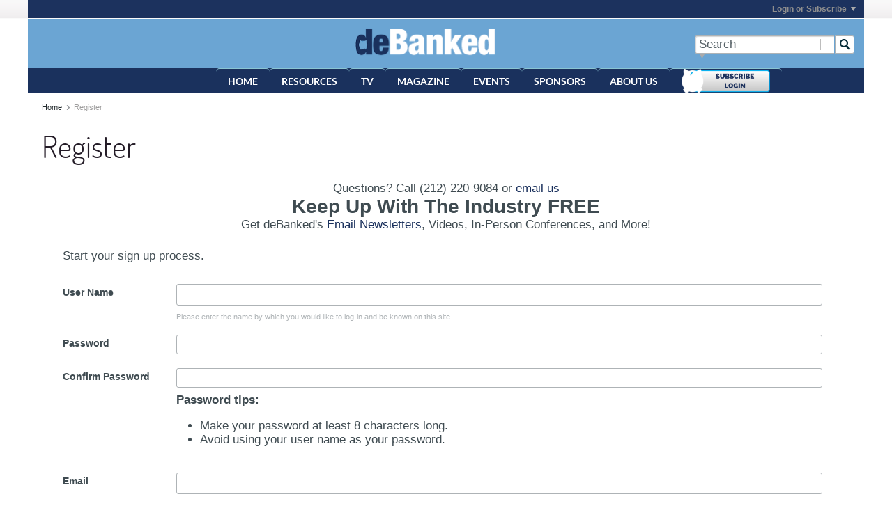

--- FILE ---
content_type: text/html; charset=ISO-8859-1
request_url: https://debanked.com/forums/register?urlpath=aHR0cHM6Ly9kZWJhbmtlZC5jb20vZm9ydW1zL2RlYWwtYm94LzEyNTE1LXJlYWwtZXN0YXRlLWludmVzdG9yLW5lZWRzLTUwMGstbG9j
body_size: 7920
content:
<!DOCTYPE html>
<html id="htmlTag" xmlns="http://www.w3.org/1999/xhtml" xml:lang="en" lang="en" dir="ltr">
<head>
<style>
.debankads {width:100%;
	max-height:140px;
	position:fixed;
	bottom:0;
	left:0;
	background:#ee5;
	z-index:5;}
</style>
	
	
	<base href="https://debanked.com/forums/" />
	
		<link rel="Shortcut Icon" href="favicon.ico" type="image/x-icon" />
	

	
	
	
		
		
	

	

	
	<link rel="stylesheet" type="text/css" href="css.php?styleid=20&amp;td=ltr&amp;sheet=css_reset.css,css_unreset.css,css_utilities.css&amp;ts=1748879325 " />
<link rel="stylesheet" type="text/css" href="css.php?styleid=20&amp;td=ltr&amp;sheet=css_imgareaselect-animated.css,css_jquery-ui-1_11_4_custom.css,css_jquery_qtip.css,css_jquery_selectBox.css,css_jquery_autogrow.css,css_global.css,css_fonts.css,css_b_link.css,css_b_layout.css,css_b_button.css,css_b_button_group.css,css_b_icon.css,css_b_tabbed_pane.css,css_b_form_control.css,css_b_form_input.css,css_b_form_select.css,css_b_form_textarea.css,css_b_media.css,css_b_divider.css,css_b_avatar.css,css_b_ajax_loading_indicator.css,css_responsive.css,css_b_vbscroller.css,css_b_theme_selector.css,css_b_top_background.css,css_b_module.css,css_b_comp_menu_horizontal.css,css_b_comp_menu_dropdown.css,css_b_comp_menu_vert.css,css_b_top_menu.css&amp;ts=1748879325 " />

<script type="text/javascript" src="js/header-rollup-562.js"></script>

		<meta name="robots" content="noindex, nofollow" />
	
	

	
		<meta property="og:site_name" content="deBanked" />
		<meta property="og:description" content="Sign Up For An Account" />
		<meta property="og:url" content="https://debanked.com/forums/register" />
		
		<meta property="og:type" content="website" />
	

	
	
	<link rel="canonical" href="https://debanked.com/forums/register" />

	
	<meta name="viewport" content="width=device-width, initial-scale=1, viewport-fit=cover" />

	
	
	

	
	
	
		

	<title>
		
			
			Register - 
		
		deBanked
	</title>

	<meta name="description" content="Sign Up For An Account" />
	<meta name="generator" content="vBulletin 5.6.2" />

	<link rel="stylesheet" type="text/css" href="css.php?styleid=20&amp;td=ltr&amp;sheet=css_login.css&amp;ts=1748879325 " />
<link rel="stylesheet" type="text/css" href="css.php?styleid=20&amp;td=ltr&amp;sheet=css_form.css&amp;ts=1748879325 " />
<link class="js-additional-css" rel="stylesheet" type="text/css" href="css.php?styleid=20&amp;td=ltr&amp;sheet=css_additional.css&amp;ts=1748879325 " />

<script type="text/javascript">
		if (location.hash) {
			document.write('<style type="text/css"> a.anchor { display:none;} <\/style>');
		}

		var uploadUrlTarget = "https://debanked.com/forums/uploader/url";
		var pageData = {
			"baseurl": "https://debanked.com/forums",
			"baseurl_path": "/forums/",
			"baseurl_login": "",
			"baseurl_core": "https://debanked.com/forums/core",
			"pageid": "3",
			"pagetemplateid": "6",
			"channelid": "",
			"nodeid": "0",
			"userid": "0",
			"username": "Guest",
			"musername": "Guest",
			"user_startofweek": "1",
			
			"user_lang_pickerdateformatoverride": "",
			"textDirLeft": "left",
			"textDirRight": "right",
			"textdirection": "ltr",
			"can_use_sitebuilder": "",
			"cookie_prefix": "bb",
			"cookie_path": "/",
			"cookie_domain": "",
			"sb_state_cookie": "bbsitebuilder_active",
			"inlinemod_cookie_name": "inlinemod_nodes",
			
				"pagenum": "1",
			
			"languageid": "1",
			"threadmarking": "2",
			"lastvisit": "1769901832",
			"phrasedate": "1766937956",
			"optionsdate": "1679410466",
			
			"current_server_datetime": "1769901832",
			"simpleversion": "v=562",
			
			"showhv_post": "",
			
			"nextcron": "1769901600",
			"securitytoken": "guest",
			"eustatus": "-1",
			"flash_message": "",
			"registerurl": "https://debanked.com/forums/register",
			"activationurl": "https://debanked.com/forums/activateuser",
			"helpurl": "https://debanked.com/forums/help",
			"contacturl": "https://debanked.com/forums/contact-us",
			"datenow": "01-31-2026"
		};
		
		

	</script>

	
	
<script type="text/javascript" src="../js/jquery-1.9.0.min.js"></script>
<script type="text/javascript">
$(document).ready(function() {
	var track_load = 0; //total loaded record group(s)
	var loading  = false; //to prevents multipal ajax loads
	var total_groups = 136; //total record group(s)
	
	$('#results').load("../autoload_process.php", {'group_no':track_load}, function() {track_load++;}); //load first group
	
	$(window).scroll(function() { //detect page scroll
		
		if($(window).scrollTop() + $(window).height() == $(document).height())  //user scrolled to bottom of the page?
		{
			
			if(track_load <= total_groups && loading==false) //there's more data to load
			{
				loading = true; //prevent further ajax loading
				$('.animation_image').show(); //show loading image
				
				//load data from the server using a HTTP POST request
				$.post('../autoload_process.php',{'group_no': track_load}, function(data){
									
					$("#results").append(data); //append received data into the element

					//hide loading image
					$('.animation_image').hide(); //hide loading image once data is received
					
					track_load++; //loaded group increment
					loading = false; 
				
				}).fail(function(xhr, ajaxOptions, thrownError) { //any errors?
					
					alert(thrownError); //alert with HTTP error
					$('.animation_image').hide(); //hide loading image
					loading = false;
				
				});
				
			}
		}
	});
});
</script>


</head>

	







	

<!--[if gte IE 9]>
<body id="vb-page-body" class="l-desktop page3 vb-page ie ie9 view-mode logged-out" itemscope itemtype="http://schema.org/WebPage" data-usergroupid="1" data-styleid="20>
<![endif]-->
<!--[if !IE]><!-->
<body id="vb-page-body" class="l-desktop page3 vb-page view-mode logged-out" itemscope itemtype="http://schema.org/WebPage" data-usergroupid="1" data-styleid="20">
<!--<![endif]-->
<script type="text/javascript">
	vBulletin.Responsive.Debounce.checkBrowserSize();
</script>




	


<div class="b-top-menu__background b-top-menu__background--sitebuilder js-top-menu-sitebuilder h-hide">
	<div class="b-top-menu__container" style="background-color:#1c325e;border:0">
		<ul class="b-top-menu b-top-menu--sitebuilder js-top-menu-sitebuilder--list">
			
		</ul>
	</div>
</div>

<div class="b-top-menu__background js-top-menu-user">
	<div class="b-top-menu__container" style="background-color:#1c325e;border:0">
		<ul class="b-top-menu b-top-menu--user js-top-menu-user--list js-shrink-event-parent">
			




	



	<li class="b-top-menu__item b-top-menu__item--no-left-divider b-top-menu__item--no-right-divider username-container js-shrink-event-child">

		<div class="b-comp-menu-dropdown b-comp-menu-dropdown--headerbar js-comp-menu-dropdown b-comp-menu-dropdown--open-on-hover js-login-menu">
			<div id="lnkLoginSignupMenu" class="b-comp-menu-dropdown__trigger js-comp-menu-dropdown__trigger b-comp-menu-dropdown__trigger--arrow b-comp-menu-dropdown__trigger--headerbar js-button" tabindex="0">
				Login or Subscribe
			</div>

			<ul class="b-comp-menu-dropdown__content js-comp-menu-dropdown__content b-comp-menu-dropdown__content--right">

				<li class="b-comp-menu-dropdown__content-item js-comp-menu-dropdown__content-maintain-menu b-comp-menu-dropdown__content-item--no-hover">
					

<div class='js-login-form-main-container login-form-main-container'>

<div class="js-error-box error h-margin-bottom-l h-hide"></div>

<div class="js-login-message-box login-message-box h-hide">
	<div class="h-center-container"><div class="h-center">Logging in...</div></div>
</div>


<strong style="font-size:20px"><a href="https://debanked.com/forums/register" style="text-decoration:none"><img src="https://debanked.com/blogimages/subdark.png" style="width:20%"><br>Not Registered? Subscribe Here</a></strong><br><br>

<form action="" class="h-clearfix js-login-form-main ">
	<div class="login-fieldset table">
		<div class="tr">
			
				
					
				
			
			<span class="td">
				<input type="text" name="username" value="" class="js-login-username b-form-input__input b-form-input__input--full" placeholder="User/Email" />
			</span>
		</div>
		<div class="tr">
			<span class="td">
				<input type="password" autocomplete="off" name="password" class="js-login-password b-form-input__input b-form-input__input--full" placeholder="Password" />
			</span>
		</div>
	</div>

	
	

	<div class="secondary-controls h-left h-clear-left h-margin-top-s">
		<label><input type="checkbox" checked="checked" name="rememberme"  />Remember me</label>
	</div>

	<div class="primary-controls h-right h-clear-right h-margin-top-s">
		<button type="submit" class="js-login-button b-button b-button--primary">Log in</button>
	</div>

	<div class="secondary-controls h-left h-clear-left">
		<a href="https://debanked.com/forums/lostpw" class='b-link lost-password-link'>Forgot password or user name?</a>
	</div>

	<div class="primary-controls h-right h-clear-right">
		
			
			
		
		or <a id="idLoginSignup" href="https://debanked.com/forums/register?urlpath=aHR0cHM6Ly9kZWJhbmtlZC5jb20vZm9ydW1zL3JlZ2lzdGVy" target="_top">Sign Up</a>
	</div>

</form>
</div>
				</li>

				
				

				<li id="externalLoginProviders" class="b-comp-menu-dropdown__content-item js-comp-menu-dropdown__content-maintain-menu b-comp-menu-dropdown__content-item--no-hover js-external-login-providers h-clearfix h-hide-imp">
					<span class="h-left h-margin-left-s h-margin-top-s">Log in with</span>
					
					
					
				</li>

			</ul>

		</div>

	</li>

	

		</ul>
	</div>
</div>

<div id="sitebuilder-wrapper" class="noselect h-clearfix">
	
</div>

<div class="main-navbar-bottom-line"></div>

<div id="outer-wrapper">
<div id="wrapper">

	
	<div id="header-axd" class="header-edit-box axdnum_1 h-clearfix">
		
		<div class="axd-container axd-container_header">
			<div class="admin-only">
				
			</div>
			<div class="axd axd_header">
				
			</div>
		</div>
		<div class="axd-container axd-container_header2">
			<div class="admin-only">
				
			</div>
			<div class="axd axd_header2">
				
			</div>
		</div>
	</div>
	
	
	
	<div class="b-top-background__header-mainnav-subnav">

		
		<div class="b-top-background__header-mainnav">

			
			<div id="header" class="noselect">
				<div class="header-cell">
					
					<div class="site-logo header-edit-box">
<a href="https://debanked.com"><img src="https://debanked.com/debankedinfllogo.png" data-orig-src="filedata/fetch?filedataid=388" alt="Logo" title="deBanked Logo"/></a>
					</div>
				</div>
				<div class="toolbar">
					<ul class="h-right">
						
						
						
						<li class="search-container">
							<form id="searchForm" action="https://debanked.com/forums/search" class="h-left" method="GET">
								<div class="h-left">
									
									<div class="search-box search-btn-inside-box">
										<input type="text" name="q" id="q" placeholder="Search" class="textbox search-term b-form-input__input--shadow" autocomplete="off" />
										<button type="submit" id="btnSearch" class="search-btn" title="Search"><span class="b-icon b-icon__search"></span></button>
										<div class="vertical-divider-left"></div>

										<div class="b-comp-menu-dropdown js-comp-menu-dropdown b-comp-menu-dropdown--open-on-hover b-comp-menu-dropdown--header-search">
											<div class="b-comp-menu-dropdown__trigger js-comp-menu-dropdown__trigger b-comp-menu-dropdown__trigger--arrow js-button" tabindex="0"></div>
											<ul class="b-comp-menu-dropdown__content js-comp-menu-dropdown__content">

	<li class="b-comp-menu-dropdown__content-item b-comp-menu-dropdown__content-item--first b-comp-menu-dropdown__content-item--no-hover js-comp-menu-dropdown__content-maintain-menu">

		<div class="searchPopupBody">

			<label><input type="checkbox" name="searchFields[title_only]" class="searchFields_title_only" value="1" />Search in titles only</label>

			

			

			<div class="b-button-group h-margin-top-xs">
				<button type="submit" id="btnSearch-popup" class="b-button b-button--primary">Search</button>
			</div>

		</div>

		<input type="hidden" name="searchJSON" value="" />
	</li>

	<li class="b-comp-menu-dropdown__content-item js-comp-menu-dropdown__content-maintain-menu">
		<a href="#" id="btnAdvSearch" class="adv-search-btn">Advanced Search</a>
	</li>

</ul>
										</div>

									</div>
								</div>
							</form>
						</li>
						
					</ul>
				</div>
				
			</div>

			
			<div id="channel-tabbar" class="h-clearfix noselect">
				<ul class="channel-tabbar-list h-left b-comp-menu-horizontal js-comp-menu-horizontal js-comp-menu--dropdown-on-small b-comp-menu-dropdown--inactive js-comp-menu-dropdown__content--main-menu h-hide-on-small js-shrink-event-parent" style="margin-left:270px;">

					
						
					

					
					
		<li class="current section-item js-shrink-event-child">
							<a   href="https://debanked.com/" class="h-left navbar_forums">Home</a>
							
								<span class="channel-tabbar-divider"></span>
							
							<span class="mobile dropdown-icon"><span class="icon h-right"></span></span>
						</li>

		<li class="current section-item js-shrink-event-child">
							<a   href="https://debanked.com/brokers" class="h-left navbar_forums">Resources</a>
							
								<span class="channel-tabbar-divider"></span>
							
							<span class="mobile dropdown-icon"><span class="icon h-right"></span></span>
						</li>

		<li class="current section-item js-shrink-event-child">
							<a   href="https://debanked.com/tv/" class="h-left navbar_forums">TV</a>
							
								<span class="channel-tabbar-divider"></span>
							
							<span class="mobile dropdown-icon"><span class="icon h-right"></span></span>
						</li>


		<li class="current section-item js-shrink-event-child">
							<a   href="https://debanked.com/magazine/" class="h-left navbar_forums">Magazine</a>
							
								<span class="channel-tabbar-divider"></span>
							
							<span class="mobile dropdown-icon"><span class="icon h-right"></span></span>
						</li>


		<li class="current section-item js-shrink-event-child">
							<a   href="https://debanked.com/events/" class="h-left navbar_forums">Events</a>
							
								<span class="channel-tabbar-divider"></span>
							
							<span class="mobile dropdown-icon"><span class="icon h-right"></span></span>
						</li>

		

		<li class="current section-item js-shrink-event-child">
							<a   href="https://debanked.com/sponsors" class="h-left navbar_forums">Sponsors</a>
							
								<span class="channel-tabbar-divider"></span>
							
							<span class="mobile dropdown-icon"><span class="icon h-right"></span></span>
						</li>

		<li class="current section-item js-shrink-event-child">
							<a   href="https://debanked.com/about-us" class="h-left navbar_forums">About Us</a>
							
								<span class="channel-tabbar-divider"></span>
							
							<span class="mobile dropdown-icon"><span class="icon h-right"></span></span>
						</li>


	

		<li class="current section-item js-shrink-event-child">
							<a   href="https://debanked.com/forums/register?db=login" class="h-left navbar_forums"><img src="https://debanked.com/blogimages/subnow.png" style="width:127px"></a>
							
								<span class="channel-tabbar-divider"></span>
							
							<span class="mobile dropdown-icon"><span class="icon h-right"></span></span>
						</li>


					
				</ul>
			</div>


		</div>


		
		<div id="channel-subtabbar" class="h-clearfix h-hide h-hide-on-small h-block js-channel-subtabbar">
			<ul class="h-left channel-subtabbar-list js-channel-subtabbar-list js-shrink-event-parent">
				
			</ul>
		</div>


	</div>


	

	
	
		
		<ul id="breadcrumbs" class="h-clearfix" itemprop="breadcrumb">
			<li class="crumb ellipsis"><a class="crumb-link" href="https://debanked.com/forums/">Home</a></li>
			
				
					
					
				
				<li class="vb-icon separator"></li>
				<li class="crumb ellipsis">Register</li>
			
		</ul>
	

	

	
	

	

	


	


	
	<div id="content">

		<div class="canvas-layout-container js-canvas-layout-container">

<div id="canvas-layout-full" class="canvas-layout" data-layout-id="1">

	

	

		
	



	



<!-- row -->
<div class="canvas-layout-row l-row no-columns h-clearfix">

	
	

	

		
		
		

		
	





	



	



	




	
	







<!-- section 200 -->



<div class="canvas-widget-list section-200 js-sectiontype-global_after_breadcrumb h-clearfix l-col__large-12 l-col__small--full l-wide-column">

	

	

	

</div>

	

</div>

	

		
	



	



<!-- row -->
<div class="canvas-layout-row l-row no-columns h-clearfix">

	
	

	

		
		
		

		
	





	



	



	




	
	







<!-- section 2 -->



<div class="canvas-widget-list section-2 js-sectiontype-notice h-clearfix l-col__large-12 l-col__small--full l-wide-column">

	

	
	<!-- *** START WIDGET widgetid:36, widgetinstanceid:26, template:widget_announcement *** -->
	
	


	
	





<div class="b-module canvas-widget default-widget announcement-widget empty" id="widget_26" data-widget-id="36" data-widget-instance-id="26">
	
	<div class="widget-header h-clearfix">
		
		
			
		

		<div class="module-title h-left">
			

<h1 class="main-title js-main-title hide-on-editmode">Announcement</h1>

				
				
				
			
		</div>
		
			<div class="module-buttons">
				
					<span class="toggle-button module-button-item collapse" title="Collapse" data-toggle-title="Expand"><span class="b-icon b-icon__toggle-collapse">Collapse</span></span>
				
			</div>
		
	</div>
	

	<div class="widget-content">
		
			
				No announcement yet.
				
			
				
	</div>
</div>
	<!-- *** END WIDGET widgetid:36, widgetinstanceid:26, template:widget_announcement *** -->

	<!-- *** START WIDGET widgetid:57, widgetinstanceid:27, template:widget_pagetitle *** -->
	
	


	
	











	




	



<div class="b-module canvas-widget default-widget page-title-widget widget-no-header-buttons widget-no-border" id="widget_27" data-widget-id="57" data-widget-instance-id="27">
	
	<div class="widget-header h-clearfix">
		
		

		<div class="module-title h-left">
			

<h1 class="main-title js-main-title hide-on-editmode">Register</h1>

				
				
				
			
		</div>
		
			<div class="module-buttons">
				
					<span class="toggle-button module-button-item collapse" title="Collapse" data-toggle-title="Expand"><span class="b-icon b-icon__toggle-collapse">Collapse</span></span>
				
			</div>
		
	</div>
	


	
	

</div>
	<!-- *** END WIDGET widgetid:57, widgetinstanceid:27, template:widget_pagetitle *** -->


	

</div>

	

</div>

	

		
	



	



<!-- row -->
<div class="canvas-layout-row l-row no-columns h-clearfix">

	
	

	

		
		
		

		
	





	



	



	




	
	

	
	







<!-- section 0 -->



<div class="canvas-widget-list section-0 js-sectiontype-primary js-sectiontype-secondary h-clearfix l-col__large-12 l-col__small--full l-wide-column">

	

	
	<!-- *** START WIDGET widgetid:18, widgetinstanceid:28, template:widget_register *** -->
	






	


	
	





<div class="b-module canvas-widget registration-widget widget-no-border widget-no-header-buttons" id="widget_28" data-widget-id="18" data-widget-instance-id="28">
	
	<div class="widget-content">
		
		
			<div class="signup-success h-hide">
				     
				Thank you for signing up. You can now log into the system using your new username and password.
			</div>







			<div class="signup-content h-hide">
<center>Questions? Call (212) 220-9084 or <a href="mailto:info@debanked.com">email us</a></center>

<center><strong style="font-size:28px;">Keep Up With The Industry FREE</strong></center><center>Get deBanked's <a href="https://debanked.com/magazine/email-newsletters/">Email Newsletters</a>, Videos, In-Person Conferences, and More!</center><br>
				<p class="signup-header-text">Start your sign up process.</p>
				<form id="frmRegister" action="registration/registration" method="post" class="form_layout">
					<input type="hidden" name="urlpath" value="aHR0cHM6Ly9kZWJhbmtlZC5jb20vZm9ydW1zL2RlYWwtYm94LzEyNTE1LXJlYWwtZXN0YXRlLWludmVzdG9yLW5lZWRzLTUwMGstbG9j" />
					


					<!-- THIRD PARTY LOGIN CONNECTORS -->
					
					
					
					<!-- END THIRD PARTY LOGIN CONNECTORS -->
					
						<div id="regContent" class="">
							
							<div class="form-fieldset">
								<div class="form_row">
									<label class="label_column">User Name</label>
									<div class="field_column">
										<input type="text" id="regDataUsername" name="username" class="textbox" autocomplete="off" value=""/>
										<div class="field-desc" >Please enter the name by which you would like to log-in and be known on this site.</div>
									</div>
								</div>
								
								<div class="form_row">
									<label class="label_column">Password</label>
									<div class="field_column"><input type="password" id="regDataPassword" name="password" class="textbox" autocomplete="off" /></div>
								</div>
								<div class="form_row">
									<label class="label_column">Confirm Password</label>
									<div class="field_column">
										<input type="password" id="regDataConfirmpassword" name="confirmpassword" class="textbox" autocomplete="off" />
										<div class="h-margin-top-m restore">
	<strong>Password tips:</strong>
	<ul>
		<li>Make your password at least 8 characters long.</li>
		<li>Avoid using your user name as your password.</li>
		
		
		
		
	</ul>
</div>
									</div>
								</div>
								
								<div class="form_row">
									<label class="label_column">Email</label>
									<div class="field_column"><input type="text" id="regDataEmail" name="email" class="textbox" autocomplete="off" autocapitalize="off" value="" /></div>
								</div>
								
								<div class="form_row">
									<label class="label_column">Confirm Email</label>
									<div class="field_column"><input type="text" id="regDataEmailConfirm" name="email_confirm" class="textbox" autocomplete="off" autocapitalize="off" value="" /></div>
								</div>
								
								

								

								
									
									
								
								
								


	
	
		
	
	
		
	
	
		


<div class="form_row humanverify humanverify_question h-hide-imp">
<input id="hash" type="hidden" name="humanverify[hash]" value="" />

</div>
	


								
								
									
									
									
										<div class="form_row">
											<h2 class="fieldset-header">Additional Information</h2>
										</div>
										
	
		
		<div class="form_row">
	<label class="label_column">I am a</label>
	<div class="field_column">
		<ul class="checkradio group">
			
				<li>
					
						
						<li>
							<label for="cb_cpf_field5_1">
								<input type="checkbox" name="userfield[field5][]" value="1" id="cb_cpf_field5_1" /><span>Lender/Funder/Factor/Lessor</span>
							</label>
						</li>
					
				</li>
			
				<li>
					
						
						<li>
							<label for="cb_cpf_field5_2">
								<input type="checkbox" name="userfield[field5][]" value="2" id="cb_cpf_field5_2" /><span>Commercial Finance Broker/ISO</span>
							</label>
						</li>
					
				</li>
			
				<li>
					
						
						<li>
							<label for="cb_cpf_field5_3">
								<input type="checkbox" name="userfield[field5][]" value="3" id="cb_cpf_field5_3" /><span>Banker</span>
							</label>
						</li>
					
				</li>
			
				<li>
					
						
						<li>
							<label for="cb_cpf_field5_4">
								<input type="checkbox" name="userfield[field5][]" value="4" id="cb_cpf_field5_4" /><span>Investor</span>
							</label>
						</li>
					
				</li>
			
				<li>
					
						
						<li>
							<label for="cb_cpf_field5_5">
								<input type="checkbox" name="userfield[field5][]" value="5" id="cb_cpf_field5_5" /><span>Software/Service Provider</span>
							</label>
						</li>
					
				</li>
			
				<li>
					
						
						<li>
							<label for="cb_cpf_field5_6">
								<input type="checkbox" name="userfield[field5][]" value="6" id="cb_cpf_field5_6" /><span>Data Provider/Lead Generator</span>
							</label>
						</li>
					
				</li>
			
				<li>
					
						
						<li>
							<label for="cb_cpf_field5_7">
								<input type="checkbox" name="userfield[field5][]" value="7" id="cb_cpf_field5_7" /><span>Fintech Company</span>
							</label>
						</li>
					
				</li>
			
				<li>
					
						
						<li>
							<label for="cb_cpf_field5_8">
								<input type="checkbox" name="userfield[field5][]" value="8" id="cb_cpf_field5_8" /><span>Lawyer/Attorney</span>
							</label>
						</li>
					
				</li>
			
				<li>
					
						
						<li>
							<label for="cb_cpf_field5_9">
								<input type="checkbox" name="userfield[field5][]" value="9" id="cb_cpf_field5_9" /><span>Payments Company</span>
							</label>
						</li>
					
				</li>
			
				<li>
					
						
						<li>
							<label for="cb_cpf_field5_10">
								<input type="checkbox" name="userfield[field5][]" value="10" id="cb_cpf_field5_10" /><span>Borrower/Merchant</span>
							</label>
						</li>
					
				</li>
			
				<li>
					
						
						<li>
							<label for="cb_cpf_field5_11">
								<input type="checkbox" name="userfield[field5][]" value="11" id="cb_cpf_field5_11" /><span>Government Employee</span>
							</label>
						</li>
					
				</li>
			
				<li>
					
						
						<li>
							<label for="cb_cpf_field5_12">
								<input type="checkbox" name="userfield[field5][]" value="12" id="cb_cpf_field5_12" /><span>Real Estate Professional</span>
							</label>
						</li>
					
				</li>
			
				<li>
					
						
						<li>
							<label for="cb_cpf_field5_13">
								<input type="checkbox" name="userfield[field5][]" value="13" id="cb_cpf_field5_13" /><span>Other</span>
							</label>
						</li>
					
				</li>
			
		</ul>
		
		<div class="field-desc"></div>
		<input type="hidden" name="userfield[field5_set]" value="1" />
	</div>	
</div>
	

									
								
							</div>
							<div class="agree-terms">
								<label><input type="checkbox" id="cbApproveTerms" value="1" /><span>I have read and agreed to the site's <span id="viewTerms" class="b-link js-link" tabindex="0">terms and rules.</span>
<br><br>I also agree to subscribe to deBanked's email newsletters and promotions. By completing the signup, you also confirm that you are not a European Union resident or subject. <a href="https://debanked.com/about-us/terms-of-use/">Click here</a> to view deBanked's extended Terms of Service.</span></label>
							</div>

							
							
							<div class="b-button-group js-button-group h-margin-right-xl h-margin-bottom-xl" id="regSubmitFinal"><br>
							<button id="regBtnSubmit" type="submit" class="b-button b-button--primary js-button" style="font-size:22px;float:left">Complete Signup</button>
							</div>
						</div>
				
				</form>
			</div>
		
	</div>
</div>

	<!-- *** END WIDGET widgetid:18, widgetinstanceid:28, template:widget_register *** -->


	

</div>

	

</div>

	

		
	



	



<!-- row -->
<div class="canvas-layout-row l-row no-columns h-clearfix">

	
	

	

		
		
		

		
	





	



	



	




	
	







<!-- section 3 -->



<div class="canvas-widget-list section-3 js-sectiontype-extra h-clearfix l-col__large-12 l-col__small--full l-wide-column">

	

	

	

</div>

	

</div>

	

		
	



	



<!-- row -->
<div class="canvas-layout-row l-row no-columns h-clearfix">

	
	

	

		
		
		

		
	





	



	



	




	
	







<!-- section 201 -->



<div class="canvas-widget-list section-201 js-sectiontype-global_before_footer h-clearfix l-col__large-12 l-col__small--full l-wide-column">

	

	

	

</div>

	

</div>

	

</div>

</div>
	<div class="h-clear"></div>
</div>

	<div id="footer">


		
		
		<div id="footer-tabbar" class="h-clearfix js-shrink-event-parent">
			
			
			
			
			
				
			
			
			<ul class="h-left js-footer-chooser-list h-margin-left-xxl js-shrink-event-child">
				
				
				
			</ul>

			<ul class="nav-list h-right js-footer-nav-list h-margin-right-xxl b-comp-menu-horizontal js-comp-menu-horizontal js-comp-menu--dropdown-on-xsmall b-comp-menu-dropdown--inactive js-shrink-event-child" data-dropdown-trigger-phrase="go_to_ellipsis" data-dropdown-menu-classes="h-margin-vert-l b-comp-menu-dropdown--direction-up" data-dropdown-trigger-classes="b-comp-menu-dropdown__trigger--arrow">
				
				
					
					
					
						
						
					
					
					
					
					
					
					
					

					<li class="">
						<a rel="nofollow" href="https://debanked.com/forums/help">Help</a>
					</li>

				
					
					
					
						
						
					
					
					
					
					
					
					
					

					<li class="">
						<a rel="nofollow" href="https://debanked.com/forums/contact-us">Contact Us</a>
					</li>

				
				<li><a href="#" class="js-footer-go-to-top">Go to top</a></li>
			</ul>
		</div>
		
	</div>
</div>
<div id="footer-copyright">
	<div id="footer-user-copyright"></div>
	<div id="footer-vb-copyright"><!-- Powered by <a href="https://www.vbulletin.com" id="vbulletinlink">vBulletin&reg;</a> Version 5.6.2 <br />Copyright &copy; 2026 MH Sub I, LLC dba vBulletin. All rights reserved. --></div>
	<div id="footer-current-datetime">All times are GMT-5. This page was generated at 07:23 PM.</div>
</div>
</div>

<div id="loading-indicator" class="js-loading-indicator b-ajax-loading-indicator h-hide">
	<span>Working...</span>
</div>
<div class="js-flash-message b-ajax-loading-indicator b-ajax-loading-indicator--medium h-hide">
	<span class="js-flash-message-content"></span>
</div>
<div id="confirm-dialog" class="sb-dialog">
	<div class="dialog-content h-clearfix">
		<div class="icon h-left"></div>
		<div class="message"></div>
	</div>
	<div class="b-button-group">
		<button id="btnConfirmDialogYes" type="button" class="b-button b-button--primary js-button">Yes</button>
		<button id="btnConfirmDialogNo" type="button" class="b-button b-button--secondary js-button">No</button>
	</div>
</div>
<div id="alert-dialog" class="sb-dialog">
	<div class="dialog-content h-clearfix">
		<div class="icon h-left"></div>
		<div class="message"></div>
	</div>
	<div class="b-button-group">
		<button id="btnAlertDialogOK" type="button" class="b-button b-button--primary js-button">OK</button>
	</div>
</div>
<div id="prompt-dialog" class="sb-dialog">
	<div class="dialog-content table h-clearfix">
		<div class="message td"></div>
		<div class="input-box-container td">
			<input type="text" class="input-box textbox" />
			<textarea class="input-box textbox h-hide" rows="3"></textarea>
		</div>
	</div>
	<div class="js-prompt-error h-hide"></div>
	<div class="b-button-group">
		<button id="btnPromptDialogOK" type="button" class="b-button b-button--primary js-button">OK</button>
		<button id="btnPromptDialogCancel" type="button" class="b-button b-button--secondary js-button">Cancel</button>
	</div>
</div>
<div id="slideshow-dialog" class="sb-dialog slideshow">
	<div class="slideshow-wrapper"><div class="b-icon b-icon__x-square--gray close-btn">X</div></div>
	<div class="caption"></div>
	<div class="thumbnails"></div>

</div>

<div class="unsubscribe-overlay-container"></div>

<div id="fb-root" data-facebook-language="en_US"></div>




<script type="text/javascript" src="https://ajax.googleapis.com/ajax/libs/jquery/3.4.1/jquery.min.js"></script>



<script type="text/javascript">window.jQuery || document.write('<script type="text/javascript" src="js/jquery/jquery-3.4.1.min.js"><\/script>');</script>

<script type="text/javascript" src="js/footer-rollup-562.js"></script>



<script type="text/javascript">
	
		window.vBulletin = window.vBulletin || {};
	
		vBulletin.version = '5.6.2';
</script>




<script>var clicky_site_ids = clicky_site_ids || []; clicky_site_ids.push(66468328);</script>
<script async src="//static.getclicky.com/js"></script>
<!-- Global site tag (gtag.js) - Google Analytics -->
<script async src="https://www.googletagmanager.com/gtag/js?id=UA-25007964-1"></script>
<script>
  window.dataLayer = window.dataLayer || [];
  function gtag(){dataLayer.push(arguments);}
  gtag('js', new Date());

  gtag('config', 'UA-25007964-1');
</script>

<script type="text/javascript" src="js/login.js?v=562"></script>
<script type="text/javascript" src="js/signup-rollup-562.js"></script>
</body>
</html>